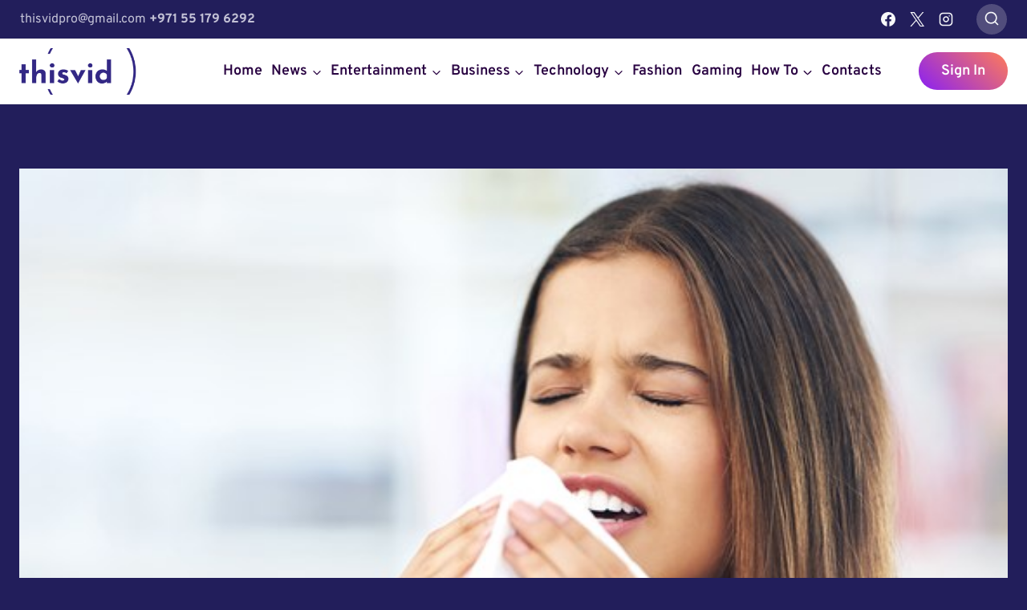

--- FILE ---
content_type: text/html; charset=UTF-8
request_url: https://thisvid.co.uk/what-is-iversun-medicine-and-how-to-take-it/
body_size: 23561
content:
<!doctype html>
<html lang="en-US" prefix="og: https://ogp.me/ns#" class="no-js" itemtype="https://schema.org/Blog" itemscope>
<head>
	<meta charset="UTF-8">
	<meta name="viewport" content="width=device-width, initial-scale=1, minimum-scale=1">
	
<!-- Search Engine Optimization by Rank Math - https://rankmath.com/ -->
<title>What is Iversun medicine and how to take it?</title>
<meta name="description" content="Iversun is a potent lubricant that is used to treat illnesses and infections brought on by parasites in the body."/>
<meta name="robots" content="index, follow, max-snippet:-1, max-video-preview:-1, max-image-preview:large"/>
<link rel="canonical" href="https://thisvid.co.uk/what-is-iversun-medicine-and-how-to-take-it/" />
<meta property="og:locale" content="en_US" />
<meta property="og:type" content="article" />
<meta property="og:title" content="What is Iversun medicine and how to take it?" />
<meta property="og:description" content="Iversun is a potent lubricant that is used to treat illnesses and infections brought on by parasites in the body." />
<meta property="og:url" content="https://thisvid.co.uk/what-is-iversun-medicine-and-how-to-take-it/" />
<meta property="og:site_name" content="thisvid" />
<meta property="article:tag" content="health" />
<meta property="article:tag" content="iversun" />
<meta property="article:section" content="How To" />
<meta property="og:updated_time" content="2023-01-31T06:48:07+00:00" />
<meta property="og:image" content="https://thisvid.co.uk/wp-content/uploads/2023/01/image_2023_01_04T06_15_32_399Z-1.png" />
<meta property="og:image:secure_url" content="https://thisvid.co.uk/wp-content/uploads/2023/01/image_2023_01_04T06_15_32_399Z-1.png" />
<meta property="og:image:width" content="640" />
<meta property="og:image:height" content="380" />
<meta property="og:image:alt" content="Iversun" />
<meta property="og:image:type" content="image/png" />
<meta property="article:published_time" content="2023-01-27T09:34:36+00:00" />
<meta property="article:modified_time" content="2023-01-31T06:48:07+00:00" />
<meta name="twitter:card" content="summary_large_image" />
<meta name="twitter:title" content="What is Iversun medicine and how to take it?" />
<meta name="twitter:description" content="Iversun is a potent lubricant that is used to treat illnesses and infections brought on by parasites in the body." />
<meta name="twitter:image" content="https://thisvid.co.uk/wp-content/uploads/2023/01/image_2023_01_04T06_15_32_399Z-1.png" />
<meta name="twitter:label1" content="Written by" />
<meta name="twitter:data1" content="Admin" />
<meta name="twitter:label2" content="Time to read" />
<meta name="twitter:data2" content="4 minutes" />
<script type="application/ld+json" class="rank-math-schema">{"@context":"https://schema.org","@graph":[{"@type":["Person","Organization"],"@id":"https://thisvid.co.uk/#person","name":"thisvid","logo":{"@type":"ImageObject","@id":"https://thisvid.co.uk/#logo","url":"https://thisvid.co.uk/wp-content/uploads/2022/11/cropped-cropped-thisvid-logo-150x150.png","contentUrl":"https://thisvid.co.uk/wp-content/uploads/2022/11/cropped-cropped-thisvid-logo-150x150.png","caption":"thisvid","inLanguage":"en-US"},"image":{"@type":"ImageObject","@id":"https://thisvid.co.uk/#logo","url":"https://thisvid.co.uk/wp-content/uploads/2022/11/cropped-cropped-thisvid-logo-150x150.png","contentUrl":"https://thisvid.co.uk/wp-content/uploads/2022/11/cropped-cropped-thisvid-logo-150x150.png","caption":"thisvid","inLanguage":"en-US"}},{"@type":"WebSite","@id":"https://thisvid.co.uk/#website","url":"https://thisvid.co.uk","name":"thisvid","publisher":{"@id":"https://thisvid.co.uk/#person"},"inLanguage":"en-US"},{"@type":"ImageObject","@id":"https://thisvid.co.uk/wp-content/uploads/2023/01/image_2023_01_04T06_15_32_399Z-1.png","url":"https://thisvid.co.uk/wp-content/uploads/2023/01/image_2023_01_04T06_15_32_399Z-1.png","width":"640","height":"380","inLanguage":"en-US"},{"@type":"WebPage","@id":"https://thisvid.co.uk/what-is-iversun-medicine-and-how-to-take-it/#webpage","url":"https://thisvid.co.uk/what-is-iversun-medicine-and-how-to-take-it/","name":"What is Iversun medicine and how to take it?","datePublished":"2023-01-27T09:34:36+00:00","dateModified":"2023-01-31T06:48:07+00:00","isPartOf":{"@id":"https://thisvid.co.uk/#website"},"primaryImageOfPage":{"@id":"https://thisvid.co.uk/wp-content/uploads/2023/01/image_2023_01_04T06_15_32_399Z-1.png"},"inLanguage":"en-US"},{"@type":"Person","@id":"https://thisvid.co.uk/author/admin/","name":"Admin","url":"https://thisvid.co.uk/author/admin/","image":{"@type":"ImageObject","@id":"https://secure.gravatar.com/avatar/0557f6d724a0afa7f7221d4a2eb7f297bb060895831c0f2502338806b26a9f12?s=96&amp;d=mm&amp;r=g","url":"https://secure.gravatar.com/avatar/0557f6d724a0afa7f7221d4a2eb7f297bb060895831c0f2502338806b26a9f12?s=96&amp;d=mm&amp;r=g","caption":"Admin","inLanguage":"en-US"},"sameAs":["https://thisvid.co.uk"]},{"@type":"BlogPosting","headline":"What is Iversun medicine and how to take it?","keywords":"Iversun","datePublished":"2023-01-27T09:34:36+00:00","dateModified":"2023-01-31T06:48:07+00:00","articleSection":"How To","author":{"@id":"https://thisvid.co.uk/author/admin/","name":"Admin"},"publisher":{"@id":"https://thisvid.co.uk/#person"},"description":"Iversun is a potent lubricant that is used to treat illnesses and infections brought on by parasites in the body.","name":"What is Iversun medicine and how to take it?","@id":"https://thisvid.co.uk/what-is-iversun-medicine-and-how-to-take-it/#richSnippet","isPartOf":{"@id":"https://thisvid.co.uk/what-is-iversun-medicine-and-how-to-take-it/#webpage"},"image":{"@id":"https://thisvid.co.uk/wp-content/uploads/2023/01/image_2023_01_04T06_15_32_399Z-1.png"},"inLanguage":"en-US","mainEntityOfPage":{"@id":"https://thisvid.co.uk/what-is-iversun-medicine-and-how-to-take-it/#webpage"}}]}</script>
<!-- /Rank Math WordPress SEO plugin -->

<link rel="alternate" type="application/rss+xml" title="Thisvid  &raquo; Feed" href="https://thisvid.co.uk/feed/" />
<link rel="alternate" type="application/rss+xml" title="Thisvid  &raquo; Comments Feed" href="https://thisvid.co.uk/comments/feed/" />
			
			<link rel="alternate" title="oEmbed (JSON)" type="application/json+oembed" href="https://thisvid.co.uk/wp-json/oembed/1.0/embed?url=https%3A%2F%2Fthisvid.co.uk%2Fwhat-is-iversun-medicine-and-how-to-take-it%2F" />
<link rel="alternate" title="oEmbed (XML)" type="text/xml+oembed" href="https://thisvid.co.uk/wp-json/oembed/1.0/embed?url=https%3A%2F%2Fthisvid.co.uk%2Fwhat-is-iversun-medicine-and-how-to-take-it%2F&#038;format=xml" />

<link data-optimized="2" rel="stylesheet" href="https://thisvid.co.uk/wp-content/litespeed/css/cf6414334df3fb1be76eaa86f6e3a0e6.css?ver=15f8c" />












<link rel="https://api.w.org/" href="https://thisvid.co.uk/wp-json/" /><link rel="alternate" title="JSON" type="application/json" href="https://thisvid.co.uk/wp-json/wp/v2/posts/1929" /><link rel="EditURI" type="application/rsd+xml" title="RSD" href="https://thisvid.co.uk/xmlrpc.php?rsd" />
<meta name="generator" content="WordPress 6.9" />
<link rel='shortlink' href='https://thisvid.co.uk/?p=1929' />
<meta name="google-site-verification" content="zGRtKSPRfnysSuiAfxUsrAchw6ZOEqdMCtPTg3NxAv4" />

<!-- Google tag (gtag.js) -->
<script async src="https://www.googletagmanager.com/gtag/js?id=G-M2HMKDKJNF"></script>
<script>
  window.dataLayer = window.dataLayer || [];
  function gtag(){dataLayer.push(arguments);}
  gtag('js', new Date());

  gtag('config', 'G-M2HMKDKJNF');
</script>
<script async src="https://pagead2.googlesyndication.com/pagead/js/adsbygoogle.js?client=ca-pub-4598190083846736"
     crossorigin="anonymous"></script><link rel="preload" id="kadence-header-preload" href="https://thisvid.co.uk/wp-content/themes/kadence/assets/css/header.min.css?ver=1.3.6" as="style">
<link rel="preload" id="kadence-content-preload" href="https://thisvid.co.uk/wp-content/themes/kadence/assets/css/content.min.css?ver=1.3.6" as="style">
<link rel="preload" id="kadence-related-posts-preload" href="https://thisvid.co.uk/wp-content/themes/kadence/assets/css/related-posts.min.css?ver=1.3.6" as="style">
<link rel="preload" id="kad-splide-preload" href="https://thisvid.co.uk/wp-content/themes/kadence/assets/css/kadence-splide.min.css?ver=1.3.6" as="style">
<link rel="preload" id="kadence-footer-preload" href="https://thisvid.co.uk/wp-content/themes/kadence/assets/css/footer.min.css?ver=1.3.6" as="style">
<link rel="preload" href="https://thisvid.co.uk/wp-content/fonts/overpass/qFdH35WCmI96Ajtm81GlU9s.woff2" as="font" type="font/woff2" crossorigin>
<link rel="icon" href="https://thisvid.co.uk/wp-content/uploads/2023/02/cropped-This-Vid-e1675664184709-1-32x32.png" sizes="32x32" />
<link rel="icon" href="https://thisvid.co.uk/wp-content/uploads/2023/02/cropped-This-Vid-e1675664184709-1-192x192.png" sizes="192x192" />
<link rel="apple-touch-icon" href="https://thisvid.co.uk/wp-content/uploads/2023/02/cropped-This-Vid-e1675664184709-1-180x180.png" />
<meta name="msapplication-TileImage" content="https://thisvid.co.uk/wp-content/uploads/2023/02/cropped-This-Vid-e1675664184709-1-270x270.png" />
</head>

<body class="wp-singular post-template-default single single-post postid-1929 single-format-standard wp-custom-logo wp-embed-responsive wp-theme-kadence footer-on-bottom hide-focus-outline link-style-no-underline content-title-style-normal content-width-normal content-style-boxed content-vertical-padding-show non-transparent-header mobile-non-transparent-header">
<div id="wrapper" class="site wp-site-blocks">
			<a class="skip-link screen-reader-text scroll-ignore" href="#main">Skip to content</a>
		
<header id="masthead" class="site-header" role="banner" itemtype="https://schema.org/WPHeader" itemscope>
	<div id="main-header" class="site-header-wrap">
		<div class="site-header-inner-wrap">
			<div class="site-header-upper-wrap">
				<div class="site-header-upper-inner-wrap">
					<div class="site-top-header-wrap site-header-row-container site-header-focus-item site-header-row-layout-standard" data-section="kadence_customizer_header_top">
	<div class="site-header-row-container-inner">
				<div class="site-container">
			<div class="site-top-header-inner-wrap site-header-row site-header-row-has-sides site-header-row-no-center">
									<div class="site-header-top-section-left site-header-section site-header-section-left">
						<div class="site-header-item site-header-focus-item" data-section="kadence_customizer_header_html">
	<div class="header-html inner-link-style-normal"><div class="header-html-inner"><p>thisvidpro@gmail.com <strong>+971 55 179 6292</strong></p>
</div></div></div><!-- data-section="header_html" -->
					</div>
																	<div class="site-header-top-section-right site-header-section site-header-section-right">
						<div class="site-header-item site-header-focus-item" data-section="kadence_customizer_header_social">
	<div class="header-social-wrap"><div class="header-social-inner-wrap element-social-inner-wrap social-show-label-false social-style-filled"><a href="" aria-label="Facebook" target="_self" rel="noopener noreferrer"  class="social-button header-social-item social-link-facebook"><span class="kadence-svg-iconset"><svg class="kadence-svg-icon kadence-facebook-svg" fill="currentColor" version="1.1" xmlns="http://www.w3.org/2000/svg" width="32" height="32" viewBox="0 0 32 32"><title>Facebook</title><path d="M31.997 15.999c0-8.836-7.163-15.999-15.999-15.999s-15.999 7.163-15.999 15.999c0 7.985 5.851 14.604 13.499 15.804v-11.18h-4.062v-4.625h4.062v-3.525c0-4.010 2.389-6.225 6.043-6.225 1.75 0 3.581 0.313 3.581 0.313v3.937h-2.017c-1.987 0-2.607 1.233-2.607 2.498v3.001h4.437l-0.709 4.625h-3.728v11.18c7.649-1.2 13.499-7.819 13.499-15.804z"></path>
				</svg></span></a><a href="" aria-label="X" target="_self" rel="noopener noreferrer"  class="social-button header-social-item social-link-twitter"><span class="kadence-svg-iconset"><svg class="kadence-svg-icon kadence-twitter-x-svg" fill="currentColor" version="1.1" xmlns="http://www.w3.org/2000/svg" width="23" height="24" viewBox="0 0 23 24"><title>X</title><path d="M13.969 10.157l8.738-10.157h-2.071l-7.587 8.819-6.060-8.819h-6.989l9.164 13.336-9.164 10.651h2.071l8.012-9.313 6.4 9.313h6.989l-9.503-13.831zM11.133 13.454l-8.316-11.895h3.181l14.64 20.941h-3.181l-6.324-9.046z"></path>
				</svg></span></a><a href="" aria-label="Instagram" target="_self" rel="noopener noreferrer"  class="social-button header-social-item social-link-instagram"><span class="kadence-svg-iconset"><svg class="kadence-svg-icon kadence-instagram-alt-svg" fill="currentColor" version="1.1" xmlns="http://www.w3.org/2000/svg" width="24" height="24" viewBox="0 0 24 24"><title>Instagram</title><path d="M7 1c-1.657 0-3.158 0.673-4.243 1.757s-1.757 2.586-1.757 4.243v10c0 1.657 0.673 3.158 1.757 4.243s2.586 1.757 4.243 1.757h10c1.657 0 3.158-0.673 4.243-1.757s1.757-2.586 1.757-4.243v-10c0-1.657-0.673-3.158-1.757-4.243s-2.586-1.757-4.243-1.757zM7 3h10c1.105 0 2.103 0.447 2.828 1.172s1.172 1.723 1.172 2.828v10c0 1.105-0.447 2.103-1.172 2.828s-1.723 1.172-2.828 1.172h-10c-1.105 0-2.103-0.447-2.828-1.172s-1.172-1.723-1.172-2.828v-10c0-1.105 0.447-2.103 1.172-2.828s1.723-1.172 2.828-1.172zM16.989 11.223c-0.15-0.972-0.571-1.857-1.194-2.567-0.754-0.861-1.804-1.465-3.009-1.644-0.464-0.074-0.97-0.077-1.477-0.002-1.366 0.202-2.521 0.941-3.282 1.967s-1.133 2.347-0.93 3.712 0.941 2.521 1.967 3.282 2.347 1.133 3.712 0.93 2.521-0.941 3.282-1.967 1.133-2.347 0.93-3.712zM15.011 11.517c0.122 0.82-0.1 1.609-0.558 2.227s-1.15 1.059-1.969 1.18-1.609-0.1-2.227-0.558-1.059-1.15-1.18-1.969 0.1-1.609 0.558-2.227 1.15-1.059 1.969-1.18c0.313-0.046 0.615-0.042 0.87-0.002 0.74 0.11 1.366 0.47 1.818 0.986 0.375 0.428 0.63 0.963 0.72 1.543zM17.5 7.5c0.552 0 1-0.448 1-1s-0.448-1-1-1-1 0.448-1 1 0.448 1 1 1z"></path>
				</svg></span></a></div></div></div><!-- data-section="header_social" -->
<div class="site-header-item site-header-focus-item" data-section="kadence_customizer_header_search">
		<div class="search-toggle-open-container">
						<button class="search-toggle-open drawer-toggle search-toggle-style-default" aria-label="View Search Form" aria-haspopup="dialog" aria-controls="search-drawer" data-toggle-target="#search-drawer" data-toggle-body-class="showing-popup-drawer-from-full" aria-expanded="false" data-set-focus="#search-drawer .search-field"
					>
						<span class="search-toggle-icon"><span class="kadence-svg-iconset"><svg aria-hidden="true" class="kadence-svg-icon kadence-search2-svg" fill="currentColor" version="1.1" xmlns="http://www.w3.org/2000/svg" width="24" height="24" viewBox="0 0 24 24"><title>Search</title><path d="M16.041 15.856c-0.034 0.026-0.067 0.055-0.099 0.087s-0.060 0.064-0.087 0.099c-1.258 1.213-2.969 1.958-4.855 1.958-1.933 0-3.682-0.782-4.95-2.050s-2.050-3.017-2.050-4.95 0.782-3.682 2.050-4.95 3.017-2.050 4.95-2.050 3.682 0.782 4.95 2.050 2.050 3.017 2.050 4.95c0 1.886-0.745 3.597-1.959 4.856zM21.707 20.293l-3.675-3.675c1.231-1.54 1.968-3.493 1.968-5.618 0-2.485-1.008-4.736-2.636-6.364s-3.879-2.636-6.364-2.636-4.736 1.008-6.364 2.636-2.636 3.879-2.636 6.364 1.008 4.736 2.636 6.364 3.879 2.636 6.364 2.636c2.125 0 4.078-0.737 5.618-1.968l3.675 3.675c0.391 0.391 1.024 0.391 1.414 0s0.391-1.024 0-1.414z"></path>
				</svg></span></span>
		</button>
	</div>
	</div><!-- data-section="header_search" -->
					</div>
							</div>
		</div>
	</div>
</div>
<div class="site-main-header-wrap site-header-row-container site-header-focus-item site-header-row-layout-standard" data-section="kadence_customizer_header_main">
	<div class="site-header-row-container-inner">
				<div class="site-container">
			<div class="site-main-header-inner-wrap site-header-row site-header-row-has-sides site-header-row-no-center">
									<div class="site-header-main-section-left site-header-section site-header-section-left">
						<div class="site-header-item site-header-focus-item" data-section="title_tagline">
	<div class="site-branding branding-layout-standard site-brand-logo-only"><a class="brand has-logo-image" href="https://thisvid.co.uk/" rel="home"><img width="512" height="205" src="https://thisvid.co.uk/wp-content/uploads/2022/11/cropped-cropped-thisvid-logo.png" class="custom-logo" alt="Thisvid " decoding="async" fetchpriority="high" srcset="https://thisvid.co.uk/wp-content/uploads/2022/11/cropped-cropped-thisvid-logo.png 512w, https://thisvid.co.uk/wp-content/uploads/2022/11/cropped-cropped-thisvid-logo-300x120.png 300w" sizes="(max-width: 512px) 100vw, 512px" /></a></div></div><!-- data-section="title_tagline" -->
					</div>
																	<div class="site-header-main-section-right site-header-section site-header-section-right">
						<div class="site-header-item site-header-focus-item site-header-item-main-navigation header-navigation-layout-stretch-false header-navigation-layout-fill-stretch-false" data-section="kadence_customizer_primary_navigation">
		<nav id="site-navigation" class="main-navigation header-navigation hover-to-open nav--toggle-sub header-navigation-style-standard header-navigation-dropdown-animation-fade-up" role="navigation" aria-label="Primary">
			<div class="primary-menu-container header-menu-container">
	<ul id="primary-menu" class="menu"><li id="menu-item-2470" class="menu-item menu-item-type-custom menu-item-object-custom menu-item-home menu-item-2470"><a href="https://thisvid.co.uk/">Home</a></li>
<li id="menu-item-31" class="menu-item menu-item-type-taxonomy menu-item-object-category menu-item-has-children menu-item-31"><a href="https://thisvid.co.uk/category/news/"><span class="nav-drop-title-wrap">News<span class="dropdown-nav-toggle"><span class="kadence-svg-iconset svg-baseline"><svg aria-hidden="true" class="kadence-svg-icon kadence-arrow-down-svg" fill="currentColor" version="1.1" xmlns="http://www.w3.org/2000/svg" width="24" height="24" viewBox="0 0 24 24"><title>Expand</title><path d="M5.293 9.707l6 6c0.391 0.391 1.024 0.391 1.414 0l6-6c0.391-0.391 0.391-1.024 0-1.414s-1.024-0.391-1.414 0l-5.293 5.293-5.293-5.293c-0.391-0.391-1.024-0.391-1.414 0s-0.391 1.024 0 1.414z"></path>
				</svg></span></span></span></a>
<ul class="sub-menu">
	<li id="menu-item-30" class="menu-item menu-item-type-taxonomy menu-item-object-category menu-item-30"><a href="https://thisvid.co.uk/category/latest-trends/">Latest Trends</a></li>
	<li id="menu-item-5205" class="menu-item menu-item-type-taxonomy menu-item-object-category menu-item-5205"><a href="https://thisvid.co.uk/category/entertainment/">Entertainment</a></li>
</ul>
</li>
<li id="menu-item-231" class="menu-item menu-item-type-taxonomy menu-item-object-category menu-item-has-children menu-item-231"><a href="https://thisvid.co.uk/category/entertainment/"><span class="nav-drop-title-wrap">Entertainment<span class="dropdown-nav-toggle"><span class="kadence-svg-iconset svg-baseline"><svg aria-hidden="true" class="kadence-svg-icon kadence-arrow-down-svg" fill="currentColor" version="1.1" xmlns="http://www.w3.org/2000/svg" width="24" height="24" viewBox="0 0 24 24"><title>Expand</title><path d="M5.293 9.707l6 6c0.391 0.391 1.024 0.391 1.414 0l6-6c0.391-0.391 0.391-1.024 0-1.414s-1.024-0.391-1.414 0l-5.293 5.293-5.293-5.293c-0.391-0.391-1.024-0.391-1.414 0s-0.391 1.024 0 1.414z"></path>
				</svg></span></span></span></a>
<ul class="sub-menu">
	<li id="menu-item-232" class="menu-item menu-item-type-taxonomy menu-item-object-category menu-item-232"><a href="https://thisvid.co.uk/category/sports/">Sports</a></li>
</ul>
</li>
<li id="menu-item-1869" class="menu-item menu-item-type-taxonomy menu-item-object-category menu-item-has-children menu-item-1869"><a href="https://thisvid.co.uk/category/business/"><span class="nav-drop-title-wrap">Business<span class="dropdown-nav-toggle"><span class="kadence-svg-iconset svg-baseline"><svg aria-hidden="true" class="kadence-svg-icon kadence-arrow-down-svg" fill="currentColor" version="1.1" xmlns="http://www.w3.org/2000/svg" width="24" height="24" viewBox="0 0 24 24"><title>Expand</title><path d="M5.293 9.707l6 6c0.391 0.391 1.024 0.391 1.414 0l6-6c0.391-0.391 0.391-1.024 0-1.414s-1.024-0.391-1.414 0l-5.293 5.293-5.293-5.293c-0.391-0.391-1.024-0.391-1.414 0s-0.391 1.024 0 1.414z"></path>
				</svg></span></span></span></a>
<ul class="sub-menu">
	<li id="menu-item-5754" class="menu-item menu-item-type-taxonomy menu-item-object-category menu-item-5754"><a href="https://thisvid.co.uk/category/stocks/">Stocks</a></li>
</ul>
</li>
<li id="menu-item-33" class="menu-item menu-item-type-taxonomy menu-item-object-category menu-item-has-children menu-item-33"><a href="https://thisvid.co.uk/category/technology/"><span class="nav-drop-title-wrap">Technology<span class="dropdown-nav-toggle"><span class="kadence-svg-iconset svg-baseline"><svg aria-hidden="true" class="kadence-svg-icon kadence-arrow-down-svg" fill="currentColor" version="1.1" xmlns="http://www.w3.org/2000/svg" width="24" height="24" viewBox="0 0 24 24"><title>Expand</title><path d="M5.293 9.707l6 6c0.391 0.391 1.024 0.391 1.414 0l6-6c0.391-0.391 0.391-1.024 0-1.414s-1.024-0.391-1.414 0l-5.293 5.293-5.293-5.293c-0.391-0.391-1.024-0.391-1.414 0s-0.391 1.024 0 1.414z"></path>
				</svg></span></span></span></a>
<ul class="sub-menu">
	<li id="menu-item-1871" class="menu-item menu-item-type-taxonomy menu-item-object-category menu-item-1871"><a href="https://thisvid.co.uk/category/tech/">Tech</a></li>
	<li id="menu-item-32" class="menu-item menu-item-type-taxonomy menu-item-object-category menu-item-32"><a href="https://thisvid.co.uk/category/online-service/">Online Service</a></li>
</ul>
</li>
<li id="menu-item-237" class="menu-item menu-item-type-taxonomy menu-item-object-category menu-item-237"><a href="https://thisvid.co.uk/category/fashion/">Fashion</a></li>
<li id="menu-item-28" class="menu-item menu-item-type-taxonomy menu-item-object-category menu-item-28"><a href="https://thisvid.co.uk/category/gaming/">Gaming</a></li>
<li id="menu-item-29" class="menu-item menu-item-type-taxonomy menu-item-object-category current-post-ancestor current-menu-parent current-post-parent menu-item-has-children menu-item-29"><a href="https://thisvid.co.uk/category/how-to/"><span class="nav-drop-title-wrap">How To<span class="dropdown-nav-toggle"><span class="kadence-svg-iconset svg-baseline"><svg aria-hidden="true" class="kadence-svg-icon kadence-arrow-down-svg" fill="currentColor" version="1.1" xmlns="http://www.w3.org/2000/svg" width="24" height="24" viewBox="0 0 24 24"><title>Expand</title><path d="M5.293 9.707l6 6c0.391 0.391 1.024 0.391 1.414 0l6-6c0.391-0.391 0.391-1.024 0-1.414s-1.024-0.391-1.414 0l-5.293 5.293-5.293-5.293c-0.391-0.391-1.024-0.391-1.414 0s-0.391 1.024 0 1.414z"></path>
				</svg></span></span></span></a>
<ul class="sub-menu">
	<li id="menu-item-1876" class="menu-item menu-item-type-taxonomy menu-item-object-category menu-item-1876"><a href="https://thisvid.co.uk/category/life-style/">Life Style</a></li>
	<li id="menu-item-26" class="menu-item menu-item-type-taxonomy menu-item-object-category menu-item-26"><a href="https://thisvid.co.uk/category/featured/">Featured</a></li>
	<li id="menu-item-1873" class="menu-item menu-item-type-taxonomy menu-item-object-category menu-item-1873"><a href="https://thisvid.co.uk/category/foods/">Foods</a></li>
	<li id="menu-item-4495" class="menu-item menu-item-type-taxonomy menu-item-object-category menu-item-4495"><a href="https://thisvid.co.uk/category/videos/">Videos</a></li>
	<li id="menu-item-1875" class="menu-item menu-item-type-taxonomy menu-item-object-category menu-item-1875"><a href="https://thisvid.co.uk/category/travel/">Travel</a></li>
	<li id="menu-item-1870" class="menu-item menu-item-type-taxonomy menu-item-object-category menu-item-1870"><a href="https://thisvid.co.uk/category/insights/">Insights</a></li>
</ul>
</li>
<li id="menu-item-9407" class="menu-item menu-item-type-post_type menu-item-object-page menu-item-9407"><a href="https://thisvid.co.uk/contacts/">Contacts</a></li>
</ul>		</div>
	</nav><!-- #site-navigation -->
	</div><!-- data-section="primary_navigation" -->
<div class="site-header-item site-header-focus-item" data-section="kadence_customizer_header_button">
	<div class="header-button-wrap"><div class="header-button-inner-wrap"><a href="" target="_self" class="button header-button button-size-medium button-style-filled">Sign In</a></div></div></div><!-- data-section="header_button" -->
					</div>
							</div>
		</div>
	</div>
</div>
				</div>
			</div>
					</div>
	</div>
	
<div id="mobile-header" class="site-mobile-header-wrap">
	<div class="site-header-inner-wrap">
		<div class="site-header-upper-wrap">
			<div class="site-header-upper-inner-wrap">
			<div class="site-main-header-wrap site-header-focus-item site-header-row-layout-standard site-header-row-tablet-layout-default site-header-row-mobile-layout-default ">
	<div class="site-header-row-container-inner">
		<div class="site-container">
			<div class="site-main-header-inner-wrap site-header-row site-header-row-has-sides site-header-row-no-center">
									<div class="site-header-main-section-left site-header-section site-header-section-left">
						<div class="site-header-item site-header-focus-item" data-section="title_tagline">
	<div class="site-branding mobile-site-branding branding-layout-standard branding-tablet-layout-inherit site-brand-logo-only branding-mobile-layout-inherit"><a class="brand has-logo-image" href="https://thisvid.co.uk/" rel="home"><img width="512" height="205" src="https://thisvid.co.uk/wp-content/uploads/2022/11/cropped-cropped-thisvid-logo.png" class="custom-logo" alt="Thisvid " decoding="async" srcset="https://thisvid.co.uk/wp-content/uploads/2022/11/cropped-cropped-thisvid-logo.png 512w, https://thisvid.co.uk/wp-content/uploads/2022/11/cropped-cropped-thisvid-logo-300x120.png 300w" sizes="(max-width: 512px) 100vw, 512px" /></a></div></div><!-- data-section="title_tagline" -->
					</div>
																	<div class="site-header-main-section-right site-header-section site-header-section-right">
						<div class="site-header-item site-header-focus-item site-header-item-navgation-popup-toggle" data-section="kadence_customizer_mobile_trigger">
		<div class="mobile-toggle-open-container">
						<button id="mobile-toggle" class="menu-toggle-open drawer-toggle menu-toggle-style-default" aria-label="Open menu" data-toggle-target="#mobile-drawer" data-toggle-body-class="showing-popup-drawer-from-right" aria-expanded="false" data-set-focus=".menu-toggle-close"
					>
						<span class="menu-toggle-icon"><span class="kadence-svg-iconset"><svg aria-hidden="true" class="kadence-svg-icon kadence-menu-svg" fill="currentColor" version="1.1" xmlns="http://www.w3.org/2000/svg" width="24" height="24" viewBox="0 0 24 24"><title>Toggle Menu</title><path d="M3 13h18c0.552 0 1-0.448 1-1s-0.448-1-1-1h-18c-0.552 0-1 0.448-1 1s0.448 1 1 1zM3 7h18c0.552 0 1-0.448 1-1s-0.448-1-1-1h-18c-0.552 0-1 0.448-1 1s0.448 1 1 1zM3 19h18c0.552 0 1-0.448 1-1s-0.448-1-1-1h-18c-0.552 0-1 0.448-1 1s0.448 1 1 1z"></path>
				</svg></span></span>
		</button>
	</div>
	</div><!-- data-section="mobile_trigger" -->
					</div>
							</div>
		</div>
	</div>
</div>
			</div>
		</div>
			</div>
</div>
</header><!-- #masthead -->

	<main id="inner-wrap" class="wrap kt-clear" role="main">
		
<div id="primary" class="content-area">
	<div class="content-container site-container">
		<div id="main" class="site-main">
						<div class="content-wrap">
					<div class="post-thumbnail article-post-thumbnail kadence-thumbnail-position-above kadence-thumbnail-ratio-2-3">
		<div class="post-thumbnail-inner">
			<img width="640" height="380" src="https://thisvid.co.uk/wp-content/uploads/2023/01/image_2023_01_04T06_15_32_399Z-1.png" class="post-top-featured wp-post-image" alt="" decoding="async" srcset="https://thisvid.co.uk/wp-content/uploads/2023/01/image_2023_01_04T06_15_32_399Z-1.png 640w, https://thisvid.co.uk/wp-content/uploads/2023/01/image_2023_01_04T06_15_32_399Z-1-300x178.png 300w" sizes="(max-width: 640px) 100vw, 640px" />		</div>
	</div><!-- .post-thumbnail -->
			<article id="post-1929" class="entry content-bg single-entry post-1929 post type-post status-publish format-standard has-post-thumbnail hentry category-how-to tag-health tag-iversun">
	<div class="entry-content-wrap">
		<header class="entry-header post-title title-align-center title-tablet-align-inherit title-mobile-align-inherit">
			<div class="entry-taxonomies">
			<span class="category-links term-links category-style-pill">
				<a href="https://thisvid.co.uk/category/how-to/" rel="tag">How To</a>			</span>
		</div><!-- .entry-taxonomies -->
		<h1 class="entry-title"><strong>What is Iversun medicine and how to take it?</strong></h1><div class="entry-meta entry-meta-divider-dot">
	<span class="posted-by"><span class="meta-label">By</span><span class="author vcard"><a class="url fn n" href="https://thisvid.co.uk">Admin</a></span></span>					<span class="posted-on">
						<time class="entry-date published" datetime="2023-01-27T09:34:36+00:00" itemprop="datePublished">January 27, 2023</time><time class="updated" datetime="2023-01-31T06:48:07+00:00" itemprop="dateModified">January 31, 2023</time>					</span>
					</div><!-- .entry-meta -->
</header><!-- .entry-header -->

<div class="entry-content single-content">
	
<h2 class="wp-block-heading">What is Iversun?</h2>



<p>Iversun is a potent lubricant that is used to treat illnesses and infections brought on by parasites in the body.</p>



<p>It is attacked by these parasites, and vital body parts including the skin, eyes, and digestive system are also attacked.</p>



<p>Before using Iversun, you should speak with your doctor.</p>



<h2 class="wp-block-heading">How to take Iversun?</h2>



<p>You&#8217;ll learn how to use Iversun and the recommended dosage from your doctor.</p>



<p>Make sure you are taking your medications as directed by reading the directions on the label.</p>



<p>It is often consumed without food. It often takes only one dose to get rid of an illness. Visit your doctor, nonetheless, if you do not feel well after taking the medication.</p>



<p>Take this medication with lots of water and steer clear of caffeine for the best results.</p>



<h2 class="wp-block-heading">How does Iversun work?</h2>



<p>Iversun&#8217;s primary job is to eliminate parasites. Oral pills bond to the parasite&#8217;s inside and either kill it or paralyze it.</p>



<p>heals infections and stops adult parasites from giving birth to larvae. There are various steps to this procedure. This tablet dosage spread out will halt the parasite&#8217;s development.</p>



<p>The parasite will eventually die and stop developing as a result of unfavorable sickness if you continue to take the generic way tablet every day. Allowing infectious bacteria to generate protein envelopes is unsafe.</p>



<p>The initial effects and outcomes of this medication are well established.</p>



<p>This procedure will take a minimum of two weeks. You might need to take the medication for a month if the infection is severe.</p>



<p>What is Iversun used for?</p>



<p>In order to cure parasitic illnesses</p>



<p>This Medicine aids in the treatment of a variety of intestinal, cutaneous, and ocular parasite diseases. It functions by paralyzing and eradicating the parasites that are the root of the infection.</p>



<p>In most cases, this medication promptly makes your situation better. However, even if you feel better, you should continue using them for the whole recommended duration to avoid the death and resistance of any parasites.</p>



<h3 class="wp-block-heading">Iversun&#8217;s mechanism of action:</h3>



<p>Binds by impairing an insect&#8217;s and helminth&#8217;s ability to move their muscles and nerves.</p>



<p>Invertebrate neurons and muscle cells include chloride channels that are commonly glutamate-regulated.</p>



<p>In addition to increasing chloride ion flow and hyperpolarizing cell membranes, binding opens these channels.</p>



<p>This hyperpolarization paralyzes the afflicted tissue, which ultimately results in invertebrate death.</p>



<h2 class="wp-block-heading">Side Effects:</h2>



<ul class="wp-block-list">
<li>Nausea</li>



<li>back pain</li>



<li>neck pain</li>



<li>Seizure</li>



<li>trouble breathing</li>



<li>stomach pain</li>



<li>balance issues occur</li>



<li>A rash with pus</li>



<li>Fever</li>



<li>Diarrhea</li>



<li>mild skin rash</li>



<li>dizziness</li>



<li>hands</li>



<li>Itching</li>



<li>fast heartbeat started</li>
</ul>



<h2 class="wp-block-heading">Warnings of Iversun:</h2>



<p>To avoid harmful health impacts, it is crucial to heed the cautions and warnings while picking a recipe. Prevent long-term harm, heed some of the following warnings:</p>



<p>Avoid the negative effects of relabeling, provide medicine according to the recommended schedule.</p>



<h3 class="wp-block-heading">Pregnant women:</h3>



<p>Pregnant women shouldn&#8217;t use this medication.</p>



<p>This medicine&#8217;s chemical make also stops the uterus from contracting and growing, which limits its ability to damage a developing fetus.</p>



<p>The need for medication is uncommon, though. Consult your doctor if you are unable to adjust your medication. The best course of action is to heed expert counsel.</p>



<p>Before beginning a therapy that might have an impact on fetal health, see a professional.</p>



<h3 class="wp-block-heading">Breastfeeding:</h3>



<p>During breastfeeding, dissolve 12 milligrammes of Iversun Essence.</p>



<p>It gets into the milk and the baby&#8217;s body and has unidentified detrimental effects on their general health.</p>



<h3 class="wp-block-heading">Other medications are being taken by the patient:</h3>



<p>Consult your doctor for guidance if you are taking any other prescription supplements at the same time as these.</p>



<p>Probably another anthelmintic, either a prescription or a generic.</p>



<p>Take the substitute medication instead.</p>



<p>However, gradually consult your doctor and select Iversun therapy according to the circumstances.</p>



<h3 class="wp-block-heading">Alcohol:</h3>



<p>Do you use alcohol? Do not choose a prescription if this is the case.</p>



<p>Tablets have a high potential for adverse responses and side effects.</p>



<p>During the diagnostic procedure, be honest with your doctor about any risky behaviors to avoid suffering the consequences later.</p>



<h3 class="wp-block-heading">Kidney and Liver Problem:</h3>



<p>Our body&#8217;s vital organs, including the kidneys, liver, and heart, are in danger and frequently assaulted.</p>



<p>Therefore, if you have just undergone surgery or are receiving temporary therapy, do not select to receive treatment with Iversun.</p>



<p>The use of medications intended to keep your full medical history current might have negative effects.</p>



<p>Except for kids who are thought to weigh less than 15 kg, youngsters weighing more than 15 kg should not take this medicine.</p>



<p>The system may be harmed, and consumer development may be hampered.</p>



<p>As a result, it is not recommended for use by children.</p>



<h2 class="wp-block-heading">How should Iversun be stored?</h2>



<p>It is best to pick a cool, low-humidity location.</p>



<p>Don&#8217;t expose the medication to direct sunlight, either.</p>



<h3 class="wp-block-heading"><strong>Storage:&nbsp;</strong></h3>



<p>These medicine pills can be safely stored inside at normal temperatures between 10 and 30 degrees Celsius.</p>



<p>also read, <a href="https://thisvid.co.uk/tie-life-style/why-must-we-consider-healthcare-for-the-elderly/">Why must we consider Healthcare for the Elderly?</a></p>
</div><!-- .entry-content -->
<footer class="entry-footer">
	<div class="entry-tags">
	<span class="tags-links">
		<span class="tags-label screen-reader-text">
			Post Tags:		</span>
		<a href=https://thisvid.co.uk/tag/health/ title="health" class="tag-link tag-item-health" rel="tag"><span class="tag-hash">#</span>health</a><a href=https://thisvid.co.uk/tag/iversun/ title="iversun" class="tag-link tag-item-iversun" rel="tag"><span class="tag-hash">#</span>iversun</a>	</span>
</div><!-- .entry-tags -->
</footer><!-- .entry-footer -->
	</div>
</article><!-- #post-1929 -->


	<nav class="navigation post-navigation" aria-label="Posts">
		<h2 class="screen-reader-text">Post navigation</h2>
		<div class="nav-links"><div class="nav-previous"><a href="https://thisvid.co.uk/and-security-features-industrial-parks/" rel="prev"><div class="post-navigation-sub"><small><span class="kadence-svg-iconset svg-baseline"><svg aria-hidden="true" class="kadence-svg-icon kadence-arrow-left-alt-svg" fill="currentColor" version="1.1" xmlns="http://www.w3.org/2000/svg" width="29" height="28" viewBox="0 0 29 28"><title>Previous</title><path d="M28 12.5v3c0 0.281-0.219 0.5-0.5 0.5h-19.5v3.5c0 0.203-0.109 0.375-0.297 0.453s-0.391 0.047-0.547-0.078l-6-5.469c-0.094-0.094-0.156-0.219-0.156-0.359v0c0-0.141 0.063-0.281 0.156-0.375l6-5.531c0.156-0.141 0.359-0.172 0.547-0.094 0.172 0.078 0.297 0.25 0.297 0.453v3.5h19.5c0.281 0 0.5 0.219 0.5 0.5z"></path>
				</svg></span>Previous</small></div><strong>Important Safety and Security Features for Industrial Parks</strong></a></div><div class="nav-next"><a href="https://thisvid.co.uk/exploring-the-total-environment-projects-in-bangalore-and-how-they-are-improving-the-city/" rel="next"><div class="post-navigation-sub"><small>Next<span class="kadence-svg-iconset svg-baseline"><svg aria-hidden="true" class="kadence-svg-icon kadence-arrow-right-alt-svg" fill="currentColor" version="1.1" xmlns="http://www.w3.org/2000/svg" width="27" height="28" viewBox="0 0 27 28"><title>Continue</title><path d="M27 13.953c0 0.141-0.063 0.281-0.156 0.375l-6 5.531c-0.156 0.141-0.359 0.172-0.547 0.094-0.172-0.078-0.297-0.25-0.297-0.453v-3.5h-19.5c-0.281 0-0.5-0.219-0.5-0.5v-3c0-0.281 0.219-0.5 0.5-0.5h19.5v-3.5c0-0.203 0.109-0.375 0.297-0.453s0.391-0.047 0.547 0.078l6 5.469c0.094 0.094 0.156 0.219 0.156 0.359v0z"></path>
				</svg></span></small></div><strong>Exploring the Total Environment Projects in Bangalore and How They are Improving the City</strong></a></div></div>
	</nav>

		<div class="entry-related alignfull entry-related-style-wide">
			<div class="entry-related-inner content-container site-container">
				<div class="entry-related-inner-content alignwide">
					<h2 class="entry-related-title" id="related-posts-title">Similar Posts</h2>					<div class="entry-related-carousel kadence-slide-init splide" aria-labelledby="related-posts-title" data-columns-xxl="3" data-columns-xl="3" data-columns-md="3" data-columns-sm="2" data-columns-xs="2" data-columns-ss="1" data-slider-anim-speed="400" data-slider-scroll="1" data-slider-dots="true" data-slider-arrows="true" data-slider-hover-pause="false" data-slider-auto="false" data-slider-speed="7000" data-slider-gutter="40" data-slider-loop="true" data-slider-next-label="Next" data-slider-slide-label="Posts" data-slider-prev-label="Previous">
						<div class="splide__track">
							<ul class="splide__list kadence-posts-list grid-cols grid-sm-col-2 grid-lg-col-3">
								<li class="entry-list-item carousel-item splide__slide"><article class="entry content-bg loop-entry post-3097 post type-post status-publish format-standard has-post-thumbnail hentry category-business category-videos tag-fertility-center-lahore tag-health tag-test-tube-baby-in-lahore">
			<a aria-hidden="true" tabindex="-1" role="presentation" class="post-thumbnail kadence-thumbnail-ratio-2-3" aria-label="What is Polycystic Ovary Syndrome (PCOS)?" href="https://thisvid.co.uk/what-is-polycystic-ovary-syndrome-pcos/">
			<div class="post-thumbnail-inner">
				<img width="768" height="768" src="https://thisvid.co.uk/wp-content/uploads/2023/04/318929859_620230929857634_2368409339504304303_n-768x768.jpg" class="attachment-medium_large size-medium_large wp-post-image" alt="PCOS Treatment Pakistan" decoding="async" loading="lazy" srcset="https://thisvid.co.uk/wp-content/uploads/2023/04/318929859_620230929857634_2368409339504304303_n-768x768.jpg 768w, https://thisvid.co.uk/wp-content/uploads/2023/04/318929859_620230929857634_2368409339504304303_n-300x300.jpg 300w, https://thisvid.co.uk/wp-content/uploads/2023/04/318929859_620230929857634_2368409339504304303_n-1024x1024.jpg 1024w, https://thisvid.co.uk/wp-content/uploads/2023/04/318929859_620230929857634_2368409339504304303_n-150x150.jpg 150w, https://thisvid.co.uk/wp-content/uploads/2023/04/318929859_620230929857634_2368409339504304303_n.jpg 1080w" sizes="auto, (max-width: 768px) 100vw, 768px" />			</div>
		</a><!-- .post-thumbnail -->
			<div class="entry-content-wrap">
		<header class="entry-header">

			<div class="entry-taxonomies">
			<span class="category-links term-links category-style-pill">
				<a href="https://thisvid.co.uk/category/business/" class="category-link-business" rel="tag">Business</a> <a href="https://thisvid.co.uk/category/videos/" class="category-link-videos" rel="tag">Videos</a>			</span>
		</div><!-- .entry-taxonomies -->
		<h3 class="entry-title"><a href="https://thisvid.co.uk/what-is-polycystic-ovary-syndrome-pcos/" rel="bookmark">What is Polycystic Ovary Syndrome (PCOS)?</a></h3><div class="entry-meta entry-meta-divider-dot">
	<span class="posted-by"><span class="meta-label">By</span><span class="author vcard"><a class="url fn n" href="https://thisvid.co.uk">Admin</a></span></span>					<span class="posted-on">
						<time class="entry-date published" datetime="2023-04-17T07:42:21+00:00" itemprop="datePublished">April 17, 2023</time><time class="updated" datetime="2023-04-17T07:42:25+00:00" itemprop="dateModified">April 17, 2023</time>					</span>
					</div><!-- .entry-meta -->
</header><!-- .entry-header -->
	<div class="entry-summary">
		<p>Polycystic Ovary Syndrome (PCOS) is one of the most common syndromes in women with menstrual irregularities&#8230;</p>
	</div><!-- .entry-summary -->
	<footer class="entry-footer">
		<div class="entry-actions">
		<p class="more-link-wrap">
			<a href="https://thisvid.co.uk/what-is-polycystic-ovary-syndrome-pcos/" class="post-more-link">
				Read More<span class="screen-reader-text"> What is Polycystic Ovary Syndrome (PCOS)?</span><span class="kadence-svg-iconset svg-baseline"><svg aria-hidden="true" class="kadence-svg-icon kadence-arrow-right-alt-svg" fill="currentColor" version="1.1" xmlns="http://www.w3.org/2000/svg" width="27" height="28" viewBox="0 0 27 28"><title>Continue</title><path d="M27 13.953c0 0.141-0.063 0.281-0.156 0.375l-6 5.531c-0.156 0.141-0.359 0.172-0.547 0.094-0.172-0.078-0.297-0.25-0.297-0.453v-3.5h-19.5c-0.281 0-0.5-0.219-0.5-0.5v-3c0-0.281 0.219-0.5 0.5-0.5h19.5v-3.5c0-0.203 0.109-0.375 0.297-0.453s0.391-0.047 0.547 0.078l6 5.469c0.094 0.094 0.156 0.219 0.156 0.359v0z"></path>
				</svg></span>			</a>
		</p>
	</div><!-- .entry-actions -->
	</footer><!-- .entry-footer -->
	</div>
</article>
</li><li class="entry-list-item carousel-item splide__slide"><article class="entry content-bg loop-entry post-6734 post type-post status-publish format-standard has-post-thumbnail hentry category-fashion tag-education tag-health tag-travel">
			<a aria-hidden="true" tabindex="-1" role="presentation" class="post-thumbnail kadence-thumbnail-ratio-2-3" aria-label="Nomination Charm Etiquette: Dos and Don&#8217;ts for Wearing and Gifting" href="https://thisvid.co.uk/nomination-charm-etiquette-dos-and-donts-for-wearing-and-gifting/">
			<div class="post-thumbnail-inner">
				<img width="750" height="1000" src="https://thisvid.co.uk/wp-content/uploads/2024/02/076034-025.jpg" class="attachment-medium_large size-medium_large wp-post-image" alt="Nomination Charm Etiquette: Dos and Don&#8217;ts for Wearing and Gifting" decoding="async" loading="lazy" srcset="https://thisvid.co.uk/wp-content/uploads/2024/02/076034-025.jpg 750w, https://thisvid.co.uk/wp-content/uploads/2024/02/076034-025-225x300.jpg 225w, https://thisvid.co.uk/wp-content/uploads/2024/02/076034-025-150x200.jpg 150w, https://thisvid.co.uk/wp-content/uploads/2024/02/076034-025-300x400.jpg 300w, https://thisvid.co.uk/wp-content/uploads/2024/02/076034-025-696x928.jpg 696w" sizes="auto, (max-width: 750px) 100vw, 750px" />			</div>
		</a><!-- .post-thumbnail -->
			<div class="entry-content-wrap">
		<header class="entry-header">

			<div class="entry-taxonomies">
			<span class="category-links term-links category-style-pill">
				<a href="https://thisvid.co.uk/category/fashion/" class="category-link-fashion" rel="tag">Fashion</a>			</span>
		</div><!-- .entry-taxonomies -->
		<h3 class="entry-title"><a href="https://thisvid.co.uk/nomination-charm-etiquette-dos-and-donts-for-wearing-and-gifting/" rel="bookmark">Nomination Charm Etiquette: Dos and Don&#8217;ts for Wearing and Gifting</a></h3><div class="entry-meta entry-meta-divider-dot">
	<span class="posted-by"><span class="meta-label">By</span><span class="author vcard"><a class="url fn n" href="https://thisvid.co.uk/author/abdul-samee/">Abdul Samee</a></span></span>					<span class="posted-on">
						<time class="entry-date published" datetime="2024-02-05T16:54:55+00:00" itemprop="datePublished">February 5, 2024</time><time class="updated" datetime="2024-02-20T07:02:38+00:00" itemprop="dateModified">February 20, 2024</time>					</span>
					</div><!-- .entry-meta -->
</header><!-- .entry-header -->
	<div class="entry-summary">
		<p>As the allure of Nomination Charms continues to captivate jewellery enthusiasts, understanding the nuances of Nomination&#8230;</p>
	</div><!-- .entry-summary -->
	<footer class="entry-footer">
		<div class="entry-actions">
		<p class="more-link-wrap">
			<a href="https://thisvid.co.uk/nomination-charm-etiquette-dos-and-donts-for-wearing-and-gifting/" class="post-more-link">
				Read More<span class="screen-reader-text"> Nomination Charm Etiquette: Dos and Don&#8217;ts for Wearing and Gifting</span><span class="kadence-svg-iconset svg-baseline"><svg aria-hidden="true" class="kadence-svg-icon kadence-arrow-right-alt-svg" fill="currentColor" version="1.1" xmlns="http://www.w3.org/2000/svg" width="27" height="28" viewBox="0 0 27 28"><title>Continue</title><path d="M27 13.953c0 0.141-0.063 0.281-0.156 0.375l-6 5.531c-0.156 0.141-0.359 0.172-0.547 0.094-0.172-0.078-0.297-0.25-0.297-0.453v-3.5h-19.5c-0.281 0-0.5-0.219-0.5-0.5v-3c0-0.281 0.219-0.5 0.5-0.5h19.5v-3.5c0-0.203 0.109-0.375 0.297-0.453s0.391-0.047 0.547 0.078l6 5.469c0.094 0.094 0.156 0.219 0.156 0.359v0z"></path>
				</svg></span>			</a>
		</p>
	</div><!-- .entry-actions -->
	</footer><!-- .entry-footer -->
	</div>
</article>
</li><li class="entry-list-item carousel-item splide__slide"><article class="entry content-bg loop-entry post-1906 post type-post status-publish format-standard has-post-thumbnail hentry category-business tag-fitnes-tips tag-fitness tag-health">
			<a aria-hidden="true" tabindex="-1" role="presentation" class="post-thumbnail kadence-thumbnail-ratio-2-3" aria-label="The Benefits of Knowing whey protein supplements" href="https://thisvid.co.uk/how-is-obesity-diagnosed/">
			<div class="post-thumbnail-inner">
				<img width="768" height="512" src="https://thisvid.co.uk/wp-content/uploads/2023/01/02-1-768x512.jpg" class="attachment-medium_large size-medium_large wp-post-image" alt="Take These 10 Immune-Boosting Supplements" decoding="async" loading="lazy" srcset="https://thisvid.co.uk/wp-content/uploads/2023/01/02-1-768x512.jpg 768w, https://thisvid.co.uk/wp-content/uploads/2023/01/02-1-300x200.jpg 300w, https://thisvid.co.uk/wp-content/uploads/2023/01/02-1.jpg 1000w" sizes="auto, (max-width: 768px) 100vw, 768px" />			</div>
		</a><!-- .post-thumbnail -->
			<div class="entry-content-wrap">
		<header class="entry-header">

			<div class="entry-taxonomies">
			<span class="category-links term-links category-style-pill">
				<a href="https://thisvid.co.uk/category/business/" class="category-link-business" rel="tag">Business</a>			</span>
		</div><!-- .entry-taxonomies -->
		<h3 class="entry-title"><a href="https://thisvid.co.uk/how-is-obesity-diagnosed/" rel="bookmark">The Benefits of Knowing whey protein supplements</a></h3><div class="entry-meta entry-meta-divider-dot">
	<span class="posted-by"><span class="meta-label">By</span><span class="author vcard"><a class="url fn n" href="https://thisvid.co.uk">Admin</a></span></span>					<span class="posted-on">
						<time class="entry-date published" datetime="2023-01-27T06:53:46+00:00" itemprop="datePublished">January 27, 2023</time><time class="updated" datetime="2023-01-31T07:15:33+00:00" itemprop="dateModified">January 31, 2023</time>					</span>
					</div><!-- .entry-meta -->
</header><!-- .entry-header -->
	<div class="entry-summary">
		<p>How Whey Protein Keep Is Genuinely ideal for the Body Whey protein tie is Among the&#8230;</p>
	</div><!-- .entry-summary -->
	<footer class="entry-footer">
		<div class="entry-actions">
		<p class="more-link-wrap">
			<a href="https://thisvid.co.uk/how-is-obesity-diagnosed/" class="post-more-link">
				Read More<span class="screen-reader-text"> The Benefits of Knowing whey protein supplements</span><span class="kadence-svg-iconset svg-baseline"><svg aria-hidden="true" class="kadence-svg-icon kadence-arrow-right-alt-svg" fill="currentColor" version="1.1" xmlns="http://www.w3.org/2000/svg" width="27" height="28" viewBox="0 0 27 28"><title>Continue</title><path d="M27 13.953c0 0.141-0.063 0.281-0.156 0.375l-6 5.531c-0.156 0.141-0.359 0.172-0.547 0.094-0.172-0.078-0.297-0.25-0.297-0.453v-3.5h-19.5c-0.281 0-0.5-0.219-0.5-0.5v-3c0-0.281 0.219-0.5 0.5-0.5h19.5v-3.5c0-0.203 0.109-0.375 0.297-0.453s0.391-0.047 0.547 0.078l6 5.469c0.094 0.094 0.156 0.219 0.156 0.359v0z"></path>
				</svg></span>			</a>
		</p>
	</div><!-- .entry-actions -->
	</footer><!-- .entry-footer -->
	</div>
</article>
</li><li class="entry-list-item carousel-item splide__slide"><article class="entry content-bg loop-entry post-4642 post type-post status-publish format-standard has-post-thumbnail hentry category-how-to tag-worker-cv">
			<a aria-hidden="true" tabindex="-1" role="presentation" class="post-thumbnail kadence-thumbnail-ratio-2-3" aria-label="5 Golden Rules to Create a Standout Support Worker CV in the UK" href="https://thisvid.co.uk/5-golden-rules-to-create-a-standout-support-worker-cv-in-the-uk/">
			<div class="post-thumbnail-inner">
				<img width="768" height="367" src="https://thisvid.co.uk/wp-content/uploads/2023/07/contrata-varios-freelancers-workana-principal-1-768x367.jpg" class="attachment-medium_large size-medium_large wp-post-image" alt="5 Golden Rules to Create a Standout Support Worker CV in the UK" decoding="async" loading="lazy" srcset="https://thisvid.co.uk/wp-content/uploads/2023/07/contrata-varios-freelancers-workana-principal-1-768x367.jpg 768w, https://thisvid.co.uk/wp-content/uploads/2023/07/contrata-varios-freelancers-workana-principal-1-300x143.jpg 300w, https://thisvid.co.uk/wp-content/uploads/2023/07/contrata-varios-freelancers-workana-principal-1-1024x490.jpg 1024w, https://thisvid.co.uk/wp-content/uploads/2023/07/contrata-varios-freelancers-workana-principal-1.jpg 1236w" sizes="auto, (max-width: 768px) 100vw, 768px" />			</div>
		</a><!-- .post-thumbnail -->
			<div class="entry-content-wrap">
		<header class="entry-header">

			<div class="entry-taxonomies">
			<span class="category-links term-links category-style-pill">
				<a href="https://thisvid.co.uk/category/how-to/" class="category-link-how-to" rel="tag">How To</a>			</span>
		</div><!-- .entry-taxonomies -->
		<h3 class="entry-title"><a href="https://thisvid.co.uk/5-golden-rules-to-create-a-standout-support-worker-cv-in-the-uk/" rel="bookmark">5 Golden Rules to Create a Standout Support Worker CV in the UK</a></h3><div class="entry-meta entry-meta-divider-dot">
	<span class="posted-by"><span class="meta-label">By</span><span class="author vcard"><a class="url fn n" href="https://thisvid.co.uk">Admin</a></span></span>					<span class="posted-on">
						<time class="entry-date published updated" datetime="2023-07-28T16:07:50+00:00" itemprop="dateModified">July 28, 2023</time>					</span>
					</div><!-- .entry-meta -->
</header><!-- .entry-header -->
	<div class="entry-summary">
		<p>In today&#8217;s competitive job market, having a well-crafted Support Worker CV is crucial to stand out&#8230;</p>
	</div><!-- .entry-summary -->
	<footer class="entry-footer">
		<div class="entry-actions">
		<p class="more-link-wrap">
			<a href="https://thisvid.co.uk/5-golden-rules-to-create-a-standout-support-worker-cv-in-the-uk/" class="post-more-link">
				Read More<span class="screen-reader-text"> 5 Golden Rules to Create a Standout Support Worker CV in the UK</span><span class="kadence-svg-iconset svg-baseline"><svg aria-hidden="true" class="kadence-svg-icon kadence-arrow-right-alt-svg" fill="currentColor" version="1.1" xmlns="http://www.w3.org/2000/svg" width="27" height="28" viewBox="0 0 27 28"><title>Continue</title><path d="M27 13.953c0 0.141-0.063 0.281-0.156 0.375l-6 5.531c-0.156 0.141-0.359 0.172-0.547 0.094-0.172-0.078-0.297-0.25-0.297-0.453v-3.5h-19.5c-0.281 0-0.5-0.219-0.5-0.5v-3c0-0.281 0.219-0.5 0.5-0.5h19.5v-3.5c0-0.203 0.109-0.375 0.297-0.453s0.391-0.047 0.547 0.078l6 5.469c0.094 0.094 0.156 0.219 0.156 0.359v0z"></path>
				</svg></span>			</a>
		</p>
	</div><!-- .entry-actions -->
	</footer><!-- .entry-footer -->
	</div>
</article>
</li><li class="entry-list-item carousel-item splide__slide"><article class="entry content-bg loop-entry post-6750 post type-post status-publish format-standard has-post-thumbnail hentry category-apps tag-assignment-help tag-fitness tag-health">
			<a aria-hidden="true" tabindex="-1" role="presentation" class="post-thumbnail kadence-thumbnail-ratio-2-3" aria-label="Building Secure and Scalable Web Applications with Laravel" href="https://thisvid.co.uk/building-secure-and-scalable-web-applications-with-laravel/">
			<div class="post-thumbnail-inner">
				<img width="528" height="414" src="https://thisvid.co.uk/wp-content/uploads/2024/02/data-science-analytics.jpg" class="attachment-medium_large size-medium_large wp-post-image" alt="Building Secure and Scalable Web Applications with Laravel" decoding="async" loading="lazy" srcset="https://thisvid.co.uk/wp-content/uploads/2024/02/data-science-analytics.jpg 528w, https://thisvid.co.uk/wp-content/uploads/2024/02/data-science-analytics-300x235.jpg 300w, https://thisvid.co.uk/wp-content/uploads/2024/02/data-science-analytics-150x118.jpg 150w" sizes="auto, (max-width: 528px) 100vw, 528px" />			</div>
		</a><!-- .post-thumbnail -->
			<div class="entry-content-wrap">
		<header class="entry-header">

			<div class="entry-taxonomies">
			<span class="category-links term-links category-style-pill">
				<a href="https://thisvid.co.uk/category/apps/" class="category-link-apps" rel="tag">Apps</a>			</span>
		</div><!-- .entry-taxonomies -->
		<h3 class="entry-title"><a href="https://thisvid.co.uk/building-secure-and-scalable-web-applications-with-laravel/" rel="bookmark">Building Secure and Scalable Web Applications with Laravel</a></h3><div class="entry-meta entry-meta-divider-dot">
	<span class="posted-by"><span class="meta-label">By</span><span class="author vcard"><a class="url fn n" href="https://thisvid.co.uk/author/abdul-samee/">Abdul Samee</a></span></span>					<span class="posted-on">
						<time class="entry-date published" datetime="2024-02-06T07:54:38+00:00" itemprop="datePublished">February 6, 2024</time><time class="updated" datetime="2024-02-20T07:40:31+00:00" itemprop="dateModified">February 20, 2024</time>					</span>
					</div><!-- .entry-meta -->
</header><!-- .entry-header -->
	<div class="entry-summary">
		<p>In the dynamic landscape of web development, scalability and security stand out as indispensable pillars, irrespective&#8230;</p>
	</div><!-- .entry-summary -->
	<footer class="entry-footer">
		<div class="entry-actions">
		<p class="more-link-wrap">
			<a href="https://thisvid.co.uk/building-secure-and-scalable-web-applications-with-laravel/" class="post-more-link">
				Read More<span class="screen-reader-text"> Building Secure and Scalable Web Applications with Laravel</span><span class="kadence-svg-iconset svg-baseline"><svg aria-hidden="true" class="kadence-svg-icon kadence-arrow-right-alt-svg" fill="currentColor" version="1.1" xmlns="http://www.w3.org/2000/svg" width="27" height="28" viewBox="0 0 27 28"><title>Continue</title><path d="M27 13.953c0 0.141-0.063 0.281-0.156 0.375l-6 5.531c-0.156 0.141-0.359 0.172-0.547 0.094-0.172-0.078-0.297-0.25-0.297-0.453v-3.5h-19.5c-0.281 0-0.5-0.219-0.5-0.5v-3c0-0.281 0.219-0.5 0.5-0.5h19.5v-3.5c0-0.203 0.109-0.375 0.297-0.453s0.391-0.047 0.547 0.078l6 5.469c0.094 0.094 0.156 0.219 0.156 0.359v0z"></path>
				</svg></span>			</a>
		</p>
	</div><!-- .entry-actions -->
	</footer><!-- .entry-footer -->
	</div>
</article>
</li><li class="entry-list-item carousel-item splide__slide"><article class="entry content-bg loop-entry post-2026 post type-post status-publish format-standard has-post-thumbnail hentry category-life-style tag-coronavirus tag-covid-19 tag-health">
			<a aria-hidden="true" tabindex="-1" role="presentation" class="post-thumbnail kadence-thumbnail-ratio-2-3" aria-label="15 Ways To Save Your Kids From Coronavirus" href="https://thisvid.co.uk/15-ways-to-save-your-kids-from-coronavirus/">
			<div class="post-thumbnail-inner">
				<img width="768" height="528" src="https://thisvid.co.uk/wp-content/uploads/2023/01/Covid-19-Is-The-End-Of-The-Road-For-Us-Heres-What-Experts-Think.-768x528.jpg" class="attachment-medium_large size-medium_large wp-post-image" alt="15 Ways To Save Your Kids From Coronavirus" decoding="async" loading="lazy" srcset="https://thisvid.co.uk/wp-content/uploads/2023/01/Covid-19-Is-The-End-Of-The-Road-For-Us-Heres-What-Experts-Think.-768x528.jpg 768w, https://thisvid.co.uk/wp-content/uploads/2023/01/Covid-19-Is-The-End-Of-The-Road-For-Us-Heres-What-Experts-Think.-300x206.jpg 300w, https://thisvid.co.uk/wp-content/uploads/2023/01/Covid-19-Is-The-End-Of-The-Road-For-Us-Heres-What-Experts-Think.-220x150.jpg 220w, https://thisvid.co.uk/wp-content/uploads/2023/01/Covid-19-Is-The-End-Of-The-Road-For-Us-Heres-What-Experts-Think..jpg 800w" sizes="auto, (max-width: 768px) 100vw, 768px" />			</div>
		</a><!-- .post-thumbnail -->
			<div class="entry-content-wrap">
		<header class="entry-header">

			<div class="entry-taxonomies">
			<span class="category-links term-links category-style-pill">
				<a href="https://thisvid.co.uk/category/life-style/" class="category-link-life-style" rel="tag">Life Style</a>			</span>
		</div><!-- .entry-taxonomies -->
		<h3 class="entry-title"><a href="https://thisvid.co.uk/15-ways-to-save-your-kids-from-coronavirus/" rel="bookmark"><strong><em>15 Ways To Save Your Kids From Coronavirus</em></strong></a></h3><div class="entry-meta entry-meta-divider-dot">
	<span class="posted-by"><span class="meta-label">By</span><span class="author vcard"><a class="url fn n" href="https://thisvid.co.uk">Admin</a></span></span>					<span class="posted-on">
						<time class="entry-date published" datetime="2023-01-28T08:08:36+00:00" itemprop="datePublished">January 28, 2023</time><time class="updated" datetime="2023-01-30T08:59:24+00:00" itemprop="dateModified">January 30, 2023</time>					</span>
					</div><!-- .entry-meta -->
</header><!-- .entry-header -->
	<div class="entry-summary">
		<p>The second round of Coronavirus has been a traumatic experience for us. The entire nation is&#8230;</p>
	</div><!-- .entry-summary -->
	<footer class="entry-footer">
		<div class="entry-actions">
		<p class="more-link-wrap">
			<a href="https://thisvid.co.uk/15-ways-to-save-your-kids-from-coronavirus/" class="post-more-link">
				Read More<span class="screen-reader-text"> 15 Ways To Save Your Kids From Coronavirus</span><span class="kadence-svg-iconset svg-baseline"><svg aria-hidden="true" class="kadence-svg-icon kadence-arrow-right-alt-svg" fill="currentColor" version="1.1" xmlns="http://www.w3.org/2000/svg" width="27" height="28" viewBox="0 0 27 28"><title>Continue</title><path d="M27 13.953c0 0.141-0.063 0.281-0.156 0.375l-6 5.531c-0.156 0.141-0.359 0.172-0.547 0.094-0.172-0.078-0.297-0.25-0.297-0.453v-3.5h-19.5c-0.281 0-0.5-0.219-0.5-0.5v-3c0-0.281 0.219-0.5 0.5-0.5h19.5v-3.5c0-0.203 0.109-0.375 0.297-0.453s0.391-0.047 0.547 0.078l6 5.469c0.094 0.094 0.156 0.219 0.156 0.359v0z"></path>
				</svg></span>			</a>
		</p>
	</div><!-- .entry-actions -->
	</footer><!-- .entry-footer -->
	</div>
</article>
</li>							</ul>
						</div>
					</div>
				</div>
			</div>
		</div><!-- .entry-author -->
					</div>
					</div><!-- #main -->
			</div>
</div><!-- #primary -->
	</main><!-- #inner-wrap -->
	
<footer id="colophon" class="site-footer" role="contentinfo">
	<div class="site-footer-wrap">
		<div class="site-middle-footer-wrap site-footer-row-container site-footer-focus-item site-footer-row-layout-standard site-footer-row-tablet-layout-default site-footer-row-mobile-layout-default" data-section="kadence_customizer_footer_middle">
	<div class="site-footer-row-container-inner">
				<div class="site-container">
			<div class="site-middle-footer-inner-wrap site-footer-row site-footer-row-columns-2 site-footer-row-column-layout-right-golden site-footer-row-tablet-column-layout-default site-footer-row-mobile-column-layout-row ft-ro-dir-row ft-ro-collapse-normal ft-ro-t-dir-default ft-ro-m-dir-default ft-ro-lstyle-plain">
									<div class="site-footer-middle-section-1 site-footer-section footer-section-inner-items-1">
						<div class="footer-widget-area widget-area site-footer-focus-item footer-widget1 content-align-left content-tablet-align-center content-mobile-align-default content-valign-middle content-tablet-valign-default content-mobile-valign-default" data-section="sidebar-widgets-footer1">
	<div class="footer-widget-area-inner site-info-inner">
		<section id="block-13" class="widget widget_block">

<figure class="wp-block-kadence-image kb-imageblock-13_0bb386-40 size-full"><img loading="lazy" decoding="async" width="512" height="205" src="https://thisvid.co.uk/wp-content/uploads/2022/11/cropped-cropped-thisvid-logo.png" alt="" class="kb-img wp-image-9360" srcset="https://thisvid.co.uk/wp-content/uploads/2022/11/cropped-cropped-thisvid-logo.png 512w, https://thisvid.co.uk/wp-content/uploads/2022/11/cropped-cropped-thisvid-logo-300x120.png 300w" sizes="auto, (max-width: 512px) 100vw, 512px" /></figure>
</section>	</div>
</div><!-- .footer-widget1 -->
					</div>
										<div class="site-footer-middle-section-2 site-footer-section footer-section-inner-items-1">
						<div class="footer-widget-area widget-area site-footer-focus-item footer-navigation-wrap content-align-right content-tablet-align-center content-mobile-align-default content-valign-middle content-tablet-valign-default content-mobile-valign-default footer-navigation-layout-stretch-false" data-section="kadence_customizer_footer_navigation">
	<div class="footer-widget-area-inner footer-navigation-inner">
			<nav id="footer-navigation" class="footer-navigation" role="navigation" aria-label="Footer">
				<div class="footer-menu-container">
			<ul id="footer-menu" class="menu"><li id="menu-item-1154" class="menu-item menu-item-type-custom menu-item-object-custom menu-item-home menu-item-1154"><a href="https://thisvid.co.uk">Home</a></li>
<li id="menu-item-4765" class="menu-item menu-item-type-post_type menu-item-object-page menu-item-privacy-policy menu-item-4765"><a rel="privacy-policy" href="https://thisvid.co.uk/privacy-policy/">Privacy Policy</a></li>
<li id="menu-item-9610" class="menu-item menu-item-type-post_type menu-item-object-page menu-item-9610"><a href="https://thisvid.co.uk/terms-conditions/">Terms &amp; Conditions</a></li>
<li id="menu-item-9414" class="menu-item menu-item-type-post_type menu-item-object-page menu-item-9414"><a href="https://thisvid.co.uk/about-us/">About Us</a></li>
<li id="menu-item-9415" class="menu-item menu-item-type-post_type menu-item-object-page menu-item-9415"><a href="https://thisvid.co.uk/contacts/">Contacts</a></li>
</ul>		</div>
	</nav><!-- #footer-navigation -->
		</div>
</div><!-- data-section="footer_navigation" -->
					</div>
								</div>
		</div>
	</div>
</div>
<div class="site-bottom-footer-wrap site-footer-row-container site-footer-focus-item site-footer-row-layout-standard site-footer-row-tablet-layout-default site-footer-row-mobile-layout-default" data-section="kadence_customizer_footer_bottom">
	<div class="site-footer-row-container-inner">
				<div class="site-container">
			<div class="site-bottom-footer-inner-wrap site-footer-row site-footer-row-columns-2 site-footer-row-column-layout-equal site-footer-row-tablet-column-layout-default site-footer-row-mobile-column-layout-row ft-ro-dir-row ft-ro-collapse-normal ft-ro-t-dir-default ft-ro-m-dir-default ft-ro-lstyle-plain">
									<div class="site-footer-bottom-section-1 site-footer-section footer-section-inner-items-1">
						
<div class="footer-widget-area site-info site-footer-focus-item content-align-left content-tablet-align-center content-mobile-align-default content-valign-middle content-tablet-valign-default content-mobile-valign-default" data-section="kadence_customizer_footer_html">
	<div class="footer-widget-area-inner site-info-inner">
		<div class="footer-html inner-link-style-normal"><div class="footer-html-inner"><p>&copy; 2026 Thisvid </p>
</div></div>	</div>
</div><!-- .site-info -->
					</div>
										<div class="site-footer-bottom-section-2 site-footer-section footer-section-inner-items-1">
						<div class="footer-widget-area widget-area site-footer-focus-item footer-social content-align-right content-tablet-align-center content-mobile-align-default content-valign-middle content-tablet-valign-default content-mobile-valign-default" data-section="kadence_customizer_footer_social">
	<div class="footer-widget-area-inner footer-social-inner">
		<div class="footer-social-wrap"><div class="footer-social-inner-wrap element-social-inner-wrap social-show-label-false social-style-filled"><a href="" aria-label="Facebook" target="_self" rel="noopener noreferrer"  class="social-button footer-social-item social-link-facebook"><span class="kadence-svg-iconset"><svg class="kadence-svg-icon kadence-facebook-svg" fill="currentColor" version="1.1" xmlns="http://www.w3.org/2000/svg" width="32" height="32" viewBox="0 0 32 32"><title>Facebook</title><path d="M31.997 15.999c0-8.836-7.163-15.999-15.999-15.999s-15.999 7.163-15.999 15.999c0 7.985 5.851 14.604 13.499 15.804v-11.18h-4.062v-4.625h4.062v-3.525c0-4.010 2.389-6.225 6.043-6.225 1.75 0 3.581 0.313 3.581 0.313v3.937h-2.017c-1.987 0-2.607 1.233-2.607 2.498v3.001h4.437l-0.709 4.625h-3.728v11.18c7.649-1.2 13.499-7.819 13.499-15.804z"></path>
				</svg></span></a><a href="" aria-label="X" target="_self" rel="noopener noreferrer"  class="social-button footer-social-item social-link-twitter"><span class="kadence-svg-iconset"><svg class="kadence-svg-icon kadence-twitter-x-svg" fill="currentColor" version="1.1" xmlns="http://www.w3.org/2000/svg" width="23" height="24" viewBox="0 0 23 24"><title>X</title><path d="M13.969 10.157l8.738-10.157h-2.071l-7.587 8.819-6.060-8.819h-6.989l9.164 13.336-9.164 10.651h2.071l8.012-9.313 6.4 9.313h6.989l-9.503-13.831zM11.133 13.454l-8.316-11.895h3.181l14.64 20.941h-3.181l-6.324-9.046z"></path>
				</svg></span></a><a href="" aria-label="Instagram" target="_self" rel="noopener noreferrer"  class="social-button footer-social-item social-link-instagram"><span class="kadence-svg-iconset"><svg class="kadence-svg-icon kadence-instagram-alt-svg" fill="currentColor" version="1.1" xmlns="http://www.w3.org/2000/svg" width="24" height="24" viewBox="0 0 24 24"><title>Instagram</title><path d="M7 1c-1.657 0-3.158 0.673-4.243 1.757s-1.757 2.586-1.757 4.243v10c0 1.657 0.673 3.158 1.757 4.243s2.586 1.757 4.243 1.757h10c1.657 0 3.158-0.673 4.243-1.757s1.757-2.586 1.757-4.243v-10c0-1.657-0.673-3.158-1.757-4.243s-2.586-1.757-4.243-1.757zM7 3h10c1.105 0 2.103 0.447 2.828 1.172s1.172 1.723 1.172 2.828v10c0 1.105-0.447 2.103-1.172 2.828s-1.723 1.172-2.828 1.172h-10c-1.105 0-2.103-0.447-2.828-1.172s-1.172-1.723-1.172-2.828v-10c0-1.105 0.447-2.103 1.172-2.828s1.723-1.172 2.828-1.172zM16.989 11.223c-0.15-0.972-0.571-1.857-1.194-2.567-0.754-0.861-1.804-1.465-3.009-1.644-0.464-0.074-0.97-0.077-1.477-0.002-1.366 0.202-2.521 0.941-3.282 1.967s-1.133 2.347-0.93 3.712 0.941 2.521 1.967 3.282 2.347 1.133 3.712 0.93 2.521-0.941 3.282-1.967 1.133-2.347 0.93-3.712zM15.011 11.517c0.122 0.82-0.1 1.609-0.558 2.227s-1.15 1.059-1.969 1.18-1.609-0.1-2.227-0.558-1.059-1.15-1.18-1.969 0.1-1.609 0.558-2.227 1.15-1.059 1.969-1.18c0.313-0.046 0.615-0.042 0.87-0.002 0.74 0.11 1.366 0.47 1.818 0.986 0.375 0.428 0.63 0.963 0.72 1.543zM17.5 7.5c0.552 0 1-0.448 1-1s-0.448-1-1-1-1 0.448-1 1 0.448 1 1 1z"></path>
				</svg></span></a></div></div>	</div>
</div><!-- data-section="footer_social" -->
					</div>
								</div>
		</div>
	</div>
</div>
	</div>
</footer><!-- #colophon -->

</div><!-- #wrapper -->

			
			<script type="speculationrules">
{"prefetch":[{"source":"document","where":{"and":[{"href_matches":"/*"},{"not":{"href_matches":["/wp-*.php","/wp-admin/*","/wp-content/uploads/*","/wp-content/*","/wp-content/plugins/*","/wp-content/themes/kadence/*","/*\\?(.+)"]}},{"not":{"selector_matches":"a[rel~=\"nofollow\"]"}},{"not":{"selector_matches":".no-prefetch, .no-prefetch a"}}]},"eagerness":"conservative"}]}
</script>
	<div id="mobile-drawer" class="popup-drawer popup-drawer-layout-sidepanel popup-drawer-animation-fade popup-drawer-side-right" data-drawer-target-string="#mobile-drawer"
			>
		<div class="drawer-overlay" data-drawer-target-string="#mobile-drawer"></div>
		<div class="drawer-inner">
						<div class="drawer-header">
				<button class="menu-toggle-close drawer-toggle" aria-label="Close menu"  data-toggle-target="#mobile-drawer" data-toggle-body-class="showing-popup-drawer-from-right" aria-expanded="false" data-set-focus=".menu-toggle-open"
							>
					<span class="toggle-close-bar"></span>
					<span class="toggle-close-bar"></span>
				</button>
			</div>
			<div class="drawer-content mobile-drawer-content content-align-left content-valign-top">
								<div class="site-header-item site-header-focus-item site-header-item-mobile-navigation mobile-navigation-layout-stretch-false" data-section="kadence_customizer_mobile_navigation">
		<nav id="mobile-site-navigation" class="mobile-navigation drawer-navigation drawer-navigation-parent-toggle-false" role="navigation" aria-label="Primary Mobile">
				<div class="mobile-menu-container drawer-menu-container">
			<ul id="mobile-menu" class="menu has-collapse-sub-nav"><li class="menu-item menu-item-type-custom menu-item-object-custom menu-item-home menu-item-2470"><a href="https://thisvid.co.uk/">Home</a></li>
<li class="menu-item menu-item-type-taxonomy menu-item-object-category menu-item-has-children menu-item-31"><div class="drawer-nav-drop-wrap"><a href="https://thisvid.co.uk/category/news/">News</a><button class="drawer-sub-toggle" data-toggle-duration="10" data-toggle-target="#mobile-menu .menu-item-31 &gt; .sub-menu" aria-expanded="false"><span class="screen-reader-text">Toggle child menu</span><span class="kadence-svg-iconset"><svg aria-hidden="true" class="kadence-svg-icon kadence-arrow-down-svg" fill="currentColor" version="1.1" xmlns="http://www.w3.org/2000/svg" width="24" height="24" viewBox="0 0 24 24"><title>Expand</title><path d="M5.293 9.707l6 6c0.391 0.391 1.024 0.391 1.414 0l6-6c0.391-0.391 0.391-1.024 0-1.414s-1.024-0.391-1.414 0l-5.293 5.293-5.293-5.293c-0.391-0.391-1.024-0.391-1.414 0s-0.391 1.024 0 1.414z"></path>
				</svg></span></button></div>
<ul class="sub-menu">
	<li class="menu-item menu-item-type-taxonomy menu-item-object-category menu-item-30"><a href="https://thisvid.co.uk/category/latest-trends/">Latest Trends</a></li>
	<li class="menu-item menu-item-type-taxonomy menu-item-object-category menu-item-5205"><a href="https://thisvid.co.uk/category/entertainment/">Entertainment</a></li>
</ul>
</li>
<li class="menu-item menu-item-type-taxonomy menu-item-object-category menu-item-has-children menu-item-231"><div class="drawer-nav-drop-wrap"><a href="https://thisvid.co.uk/category/entertainment/">Entertainment</a><button class="drawer-sub-toggle" data-toggle-duration="10" data-toggle-target="#mobile-menu .menu-item-231 &gt; .sub-menu" aria-expanded="false"><span class="screen-reader-text">Toggle child menu</span><span class="kadence-svg-iconset"><svg aria-hidden="true" class="kadence-svg-icon kadence-arrow-down-svg" fill="currentColor" version="1.1" xmlns="http://www.w3.org/2000/svg" width="24" height="24" viewBox="0 0 24 24"><title>Expand</title><path d="M5.293 9.707l6 6c0.391 0.391 1.024 0.391 1.414 0l6-6c0.391-0.391 0.391-1.024 0-1.414s-1.024-0.391-1.414 0l-5.293 5.293-5.293-5.293c-0.391-0.391-1.024-0.391-1.414 0s-0.391 1.024 0 1.414z"></path>
				</svg></span></button></div>
<ul class="sub-menu">
	<li class="menu-item menu-item-type-taxonomy menu-item-object-category menu-item-232"><a href="https://thisvid.co.uk/category/sports/">Sports</a></li>
</ul>
</li>
<li class="menu-item menu-item-type-taxonomy menu-item-object-category menu-item-has-children menu-item-1869"><div class="drawer-nav-drop-wrap"><a href="https://thisvid.co.uk/category/business/">Business</a><button class="drawer-sub-toggle" data-toggle-duration="10" data-toggle-target="#mobile-menu .menu-item-1869 &gt; .sub-menu" aria-expanded="false"><span class="screen-reader-text">Toggle child menu</span><span class="kadence-svg-iconset"><svg aria-hidden="true" class="kadence-svg-icon kadence-arrow-down-svg" fill="currentColor" version="1.1" xmlns="http://www.w3.org/2000/svg" width="24" height="24" viewBox="0 0 24 24"><title>Expand</title><path d="M5.293 9.707l6 6c0.391 0.391 1.024 0.391 1.414 0l6-6c0.391-0.391 0.391-1.024 0-1.414s-1.024-0.391-1.414 0l-5.293 5.293-5.293-5.293c-0.391-0.391-1.024-0.391-1.414 0s-0.391 1.024 0 1.414z"></path>
				</svg></span></button></div>
<ul class="sub-menu">
	<li class="menu-item menu-item-type-taxonomy menu-item-object-category menu-item-5754"><a href="https://thisvid.co.uk/category/stocks/">Stocks</a></li>
</ul>
</li>
<li class="menu-item menu-item-type-taxonomy menu-item-object-category menu-item-has-children menu-item-33"><div class="drawer-nav-drop-wrap"><a href="https://thisvid.co.uk/category/technology/">Technology</a><button class="drawer-sub-toggle" data-toggle-duration="10" data-toggle-target="#mobile-menu .menu-item-33 &gt; .sub-menu" aria-expanded="false"><span class="screen-reader-text">Toggle child menu</span><span class="kadence-svg-iconset"><svg aria-hidden="true" class="kadence-svg-icon kadence-arrow-down-svg" fill="currentColor" version="1.1" xmlns="http://www.w3.org/2000/svg" width="24" height="24" viewBox="0 0 24 24"><title>Expand</title><path d="M5.293 9.707l6 6c0.391 0.391 1.024 0.391 1.414 0l6-6c0.391-0.391 0.391-1.024 0-1.414s-1.024-0.391-1.414 0l-5.293 5.293-5.293-5.293c-0.391-0.391-1.024-0.391-1.414 0s-0.391 1.024 0 1.414z"></path>
				</svg></span></button></div>
<ul class="sub-menu">
	<li class="menu-item menu-item-type-taxonomy menu-item-object-category menu-item-1871"><a href="https://thisvid.co.uk/category/tech/">Tech</a></li>
	<li class="menu-item menu-item-type-taxonomy menu-item-object-category menu-item-32"><a href="https://thisvid.co.uk/category/online-service/">Online Service</a></li>
</ul>
</li>
<li class="menu-item menu-item-type-taxonomy menu-item-object-category menu-item-237"><a href="https://thisvid.co.uk/category/fashion/">Fashion</a></li>
<li class="menu-item menu-item-type-taxonomy menu-item-object-category menu-item-28"><a href="https://thisvid.co.uk/category/gaming/">Gaming</a></li>
<li class="menu-item menu-item-type-taxonomy menu-item-object-category current-post-ancestor current-menu-parent current-post-parent menu-item-has-children menu-item-29"><div class="drawer-nav-drop-wrap"><a href="https://thisvid.co.uk/category/how-to/">How To</a><button class="drawer-sub-toggle" data-toggle-duration="10" data-toggle-target="#mobile-menu .menu-item-29 &gt; .sub-menu" aria-expanded="false"><span class="screen-reader-text">Toggle child menu</span><span class="kadence-svg-iconset"><svg aria-hidden="true" class="kadence-svg-icon kadence-arrow-down-svg" fill="currentColor" version="1.1" xmlns="http://www.w3.org/2000/svg" width="24" height="24" viewBox="0 0 24 24"><title>Expand</title><path d="M5.293 9.707l6 6c0.391 0.391 1.024 0.391 1.414 0l6-6c0.391-0.391 0.391-1.024 0-1.414s-1.024-0.391-1.414 0l-5.293 5.293-5.293-5.293c-0.391-0.391-1.024-0.391-1.414 0s-0.391 1.024 0 1.414z"></path>
				</svg></span></button></div>
<ul class="sub-menu">
	<li class="menu-item menu-item-type-taxonomy menu-item-object-category menu-item-1876"><a href="https://thisvid.co.uk/category/life-style/">Life Style</a></li>
	<li class="menu-item menu-item-type-taxonomy menu-item-object-category menu-item-26"><a href="https://thisvid.co.uk/category/featured/">Featured</a></li>
	<li class="menu-item menu-item-type-taxonomy menu-item-object-category menu-item-1873"><a href="https://thisvid.co.uk/category/foods/">Foods</a></li>
	<li class="menu-item menu-item-type-taxonomy menu-item-object-category menu-item-4495"><a href="https://thisvid.co.uk/category/videos/">Videos</a></li>
	<li class="menu-item menu-item-type-taxonomy menu-item-object-category menu-item-1875"><a href="https://thisvid.co.uk/category/travel/">Travel</a></li>
	<li class="menu-item menu-item-type-taxonomy menu-item-object-category menu-item-1870"><a href="https://thisvid.co.uk/category/insights/">Insights</a></li>
</ul>
</li>
<li class="menu-item menu-item-type-post_type menu-item-object-page menu-item-9407"><a href="https://thisvid.co.uk/contacts/">Contacts</a></li>
</ul>		</div>
	</nav><!-- #site-navigation -->
	</div><!-- data-section="mobile_navigation" -->
							</div>
		</div>
	</div>
	




<script id="wp-emoji-settings" type="application/json">
{"baseUrl":"https://s.w.org/images/core/emoji/17.0.2/72x72/","ext":".png","svgUrl":"https://s.w.org/images/core/emoji/17.0.2/svg/","svgExt":".svg","source":{"concatemoji":"https://thisvid.co.uk/wp-includes/js/wp-emoji-release.min.js?ver=6.9"}}
</script>
<script type="module">
/*! This file is auto-generated */
const a=JSON.parse(document.getElementById("wp-emoji-settings").textContent),o=(window._wpemojiSettings=a,"wpEmojiSettingsSupports"),s=["flag","emoji"];function i(e){try{var t={supportTests:e,timestamp:(new Date).valueOf()};sessionStorage.setItem(o,JSON.stringify(t))}catch(e){}}function c(e,t,n){e.clearRect(0,0,e.canvas.width,e.canvas.height),e.fillText(t,0,0);t=new Uint32Array(e.getImageData(0,0,e.canvas.width,e.canvas.height).data);e.clearRect(0,0,e.canvas.width,e.canvas.height),e.fillText(n,0,0);const a=new Uint32Array(e.getImageData(0,0,e.canvas.width,e.canvas.height).data);return t.every((e,t)=>e===a[t])}function p(e,t){e.clearRect(0,0,e.canvas.width,e.canvas.height),e.fillText(t,0,0);var n=e.getImageData(16,16,1,1);for(let e=0;e<n.data.length;e++)if(0!==n.data[e])return!1;return!0}function u(e,t,n,a){switch(t){case"flag":return n(e,"\ud83c\udff3\ufe0f\u200d\u26a7\ufe0f","\ud83c\udff3\ufe0f\u200b\u26a7\ufe0f")?!1:!n(e,"\ud83c\udde8\ud83c\uddf6","\ud83c\udde8\u200b\ud83c\uddf6")&&!n(e,"\ud83c\udff4\udb40\udc67\udb40\udc62\udb40\udc65\udb40\udc6e\udb40\udc67\udb40\udc7f","\ud83c\udff4\u200b\udb40\udc67\u200b\udb40\udc62\u200b\udb40\udc65\u200b\udb40\udc6e\u200b\udb40\udc67\u200b\udb40\udc7f");case"emoji":return!a(e,"\ud83e\u1fac8")}return!1}function f(e,t,n,a){let r;const o=(r="undefined"!=typeof WorkerGlobalScope&&self instanceof WorkerGlobalScope?new OffscreenCanvas(300,150):document.createElement("canvas")).getContext("2d",{willReadFrequently:!0}),s=(o.textBaseline="top",o.font="600 32px Arial",{});return e.forEach(e=>{s[e]=t(o,e,n,a)}),s}function r(e){var t=document.createElement("script");t.src=e,t.defer=!0,document.head.appendChild(t)}a.supports={everything:!0,everythingExceptFlag:!0},new Promise(t=>{let n=function(){try{var e=JSON.parse(sessionStorage.getItem(o));if("object"==typeof e&&"number"==typeof e.timestamp&&(new Date).valueOf()<e.timestamp+604800&&"object"==typeof e.supportTests)return e.supportTests}catch(e){}return null}();if(!n){if("undefined"!=typeof Worker&&"undefined"!=typeof OffscreenCanvas&&"undefined"!=typeof URL&&URL.createObjectURL&&"undefined"!=typeof Blob)try{var e="postMessage("+f.toString()+"("+[JSON.stringify(s),u.toString(),c.toString(),p.toString()].join(",")+"));",a=new Blob([e],{type:"text/javascript"});const r=new Worker(URL.createObjectURL(a),{name:"wpTestEmojiSupports"});return void(r.onmessage=e=>{i(n=e.data),r.terminate(),t(n)})}catch(e){}i(n=f(s,u,c,p))}t(n)}).then(e=>{for(const n in e)a.supports[n]=e[n],a.supports.everything=a.supports.everything&&a.supports[n],"flag"!==n&&(a.supports.everythingExceptFlag=a.supports.everythingExceptFlag&&a.supports[n]);var t;a.supports.everythingExceptFlag=a.supports.everythingExceptFlag&&!a.supports.flag,a.supports.everything||((t=a.source||{}).concatemoji?r(t.concatemoji):t.wpemoji&&t.twemoji&&(r(t.twemoji),r(t.wpemoji)))});
//# sourceURL=https://thisvid.co.uk/wp-includes/js/wp-emoji-loader.min.js
</script>
	<div id="search-drawer" aria-modal="true" role="dialog" aria-label="Search" class="popup-drawer popup-drawer-layout-fullwidth" data-drawer-target-string="#search-drawer"
			>
		<div class="drawer-overlay" data-drawer-target-string="#search-drawer"></div>
		<div class="drawer-inner">
			<div class="drawer-header">
				<button class="search-toggle-close drawer-toggle" aria-label="Close search"  data-toggle-target="#search-drawer" data-toggle-body-class="showing-popup-drawer-from-full" data-set-focus=".search-toggle-open"
							>
					<span class="kadence-svg-iconset"><svg class="kadence-svg-icon kadence-close-svg" fill="currentColor" version="1.1" xmlns="http://www.w3.org/2000/svg" width="24" height="24" viewBox="0 0 24 24"><title>Toggle Menu Close</title><path d="M5.293 6.707l5.293 5.293-5.293 5.293c-0.391 0.391-0.391 1.024 0 1.414s1.024 0.391 1.414 0l5.293-5.293 5.293 5.293c0.391 0.391 1.024 0.391 1.414 0s0.391-1.024 0-1.414l-5.293-5.293 5.293-5.293c0.391-0.391 0.391-1.024 0-1.414s-1.024-0.391-1.414 0l-5.293 5.293-5.293-5.293c-0.391-0.391-1.024-0.391-1.414 0s-0.391 1.024 0 1.414z"></path>
				</svg></span>				</button>
			</div>
			<div class="drawer-content">
				<form role="search" method="get" class="search-form" action="https://thisvid.co.uk/">
				<label>
					<span class="screen-reader-text">Search for:</span>
					<input type="search" class="search-field" placeholder="Search &hellip;" value="" name="s" />
				</label>
				<input type="submit" class="search-submit" value="Search" />
			<div class="kadence-search-icon-wrap"><span class="kadence-svg-iconset"><svg aria-hidden="true" class="kadence-svg-icon kadence-search-svg" fill="currentColor" version="1.1" xmlns="http://www.w3.org/2000/svg" width="26" height="28" viewBox="0 0 26 28"><title>Search</title><path d="M18 13c0-3.859-3.141-7-7-7s-7 3.141-7 7 3.141 7 7 7 7-3.141 7-7zM26 26c0 1.094-0.906 2-2 2-0.531 0-1.047-0.219-1.406-0.594l-5.359-5.344c-1.828 1.266-4.016 1.937-6.234 1.937-6.078 0-11-4.922-11-11s4.922-11 11-11 11 4.922 11 11c0 2.219-0.672 4.406-1.937 6.234l5.359 5.359c0.359 0.359 0.578 0.875 0.578 1.406z"></path>
				</svg></span></div></form>			</div>
		</div>
	</div>
	<script data-optimized="1" src="https://thisvid.co.uk/wp-content/litespeed/js/7ab50da594c4b10bb24805e6455620e1.js?ver=15f8c"></script></body>
</html>


<!-- Page cached by LiteSpeed Cache 7.7 on 2026-01-15 09:10:22 -->
<!-- QUIC.cloud UCSS in queue -->

--- FILE ---
content_type: text/html; charset=utf-8
request_url: https://www.google.com/recaptcha/api2/aframe
body_size: 267
content:
<!DOCTYPE HTML><html><head><meta http-equiv="content-type" content="text/html; charset=UTF-8"></head><body><script nonce="Cj-tg9DT7GtVXmrLNbwgcQ">/** Anti-fraud and anti-abuse applications only. See google.com/recaptcha */ try{var clients={'sodar':'https://pagead2.googlesyndication.com/pagead/sodar?'};window.addEventListener("message",function(a){try{if(a.source===window.parent){var b=JSON.parse(a.data);var c=clients[b['id']];if(c){var d=document.createElement('img');d.src=c+b['params']+'&rc='+(localStorage.getItem("rc::a")?sessionStorage.getItem("rc::b"):"");window.document.body.appendChild(d);sessionStorage.setItem("rc::e",parseInt(sessionStorage.getItem("rc::e")||0)+1);localStorage.setItem("rc::h",'1768505197803');}}}catch(b){}});window.parent.postMessage("_grecaptcha_ready", "*");}catch(b){}</script></body></html>